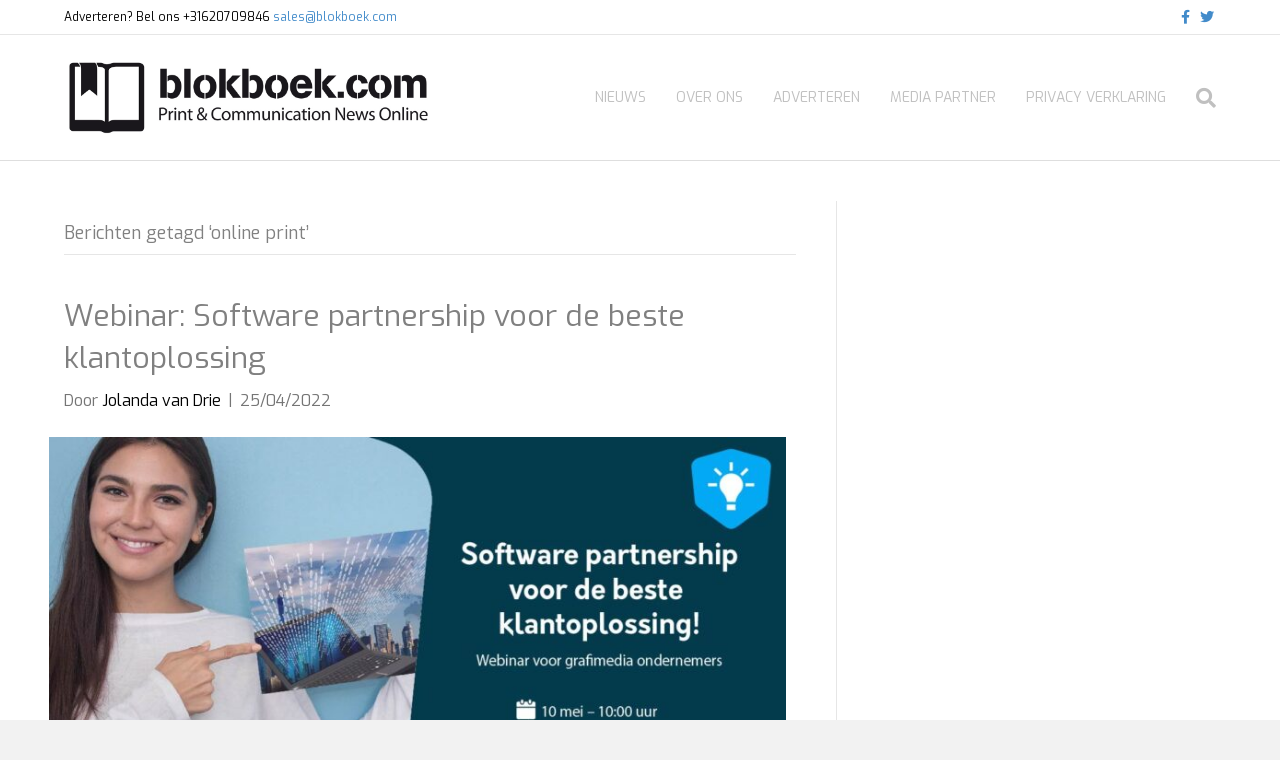

--- FILE ---
content_type: text/html; charset=UTF-8
request_url: https://www.blokboek.com/tag/online-print/
body_size: 9270
content:
<!DOCTYPE html>
<html lang="nl-NL">
<head>
<meta charset="UTF-8" />
<meta name='viewport' content='width=device-width, initial-scale=1.0' />
<meta http-equiv='X-UA-Compatible' content='IE=edge' />
<link rel="profile" href="https://gmpg.org/xfn/11" />
<meta name='robots' content='index, follow, max-image-preview:large, max-snippet:-1, max-video-preview:-1' />
	<style>img:is([sizes="auto" i], [sizes^="auto," i]) { contain-intrinsic-size: 3000px 1500px }</style>
	
	<!-- This site is optimized with the Yoast SEO plugin v26.2 - https://yoast.com/wordpress/plugins/seo/ -->
	<title>online print Archives - https://www.blokboek.com</title>
<link data-rocket-preload as="style" href="https://fonts.googleapis.com/css?family=Exo%3A300%2C400%2C700%2C400&#038;display=swap" rel="preload">
<link href="https://fonts.googleapis.com/css?family=Exo%3A300%2C400%2C700%2C400&#038;display=swap" media="print" onload="this.media=&#039;all&#039;" rel="stylesheet">
<noscript><link rel="stylesheet" href="https://fonts.googleapis.com/css?family=Exo%3A300%2C400%2C700%2C400&#038;display=swap"></noscript>
	<link rel="canonical" href="https://www.blokboek.com/tag/online-print/" />
	<meta property="og:locale" content="nl_NL" />
	<meta property="og:type" content="article" />
	<meta property="og:title" content="online print Archives - https://www.blokboek.com" />
	<meta property="og:url" content="https://www.blokboek.com/tag/online-print/" />
	<meta property="og:site_name" content="https://www.blokboek.com" />
	<meta name="twitter:card" content="summary_large_image" />
	<meta name="twitter:site" content="@blokboekdotcom" />
	<script type="application/ld+json" class="yoast-schema-graph">{"@context":"https://schema.org","@graph":[{"@type":"CollectionPage","@id":"https://www.blokboek.com/tag/online-print/","url":"https://www.blokboek.com/tag/online-print/","name":"online print Archives - https://www.blokboek.com","isPartOf":{"@id":"https://www.blokboek.com/#website"},"primaryImageOfPage":{"@id":"https://www.blokboek.com/tag/online-print/#primaryimage"},"image":{"@id":"https://www.blokboek.com/tag/online-print/#primaryimage"},"thumbnailUrl":"https://www.blokboek.com/wp-content/uploads/2022/04/Kennissessie-grafimedia-10-mei-2.jpg","breadcrumb":{"@id":"https://www.blokboek.com/tag/online-print/#breadcrumb"},"inLanguage":"nl-NL"},{"@type":"ImageObject","inLanguage":"nl-NL","@id":"https://www.blokboek.com/tag/online-print/#primaryimage","url":"https://www.blokboek.com/wp-content/uploads/2022/04/Kennissessie-grafimedia-10-mei-2.jpg","contentUrl":"https://www.blokboek.com/wp-content/uploads/2022/04/Kennissessie-grafimedia-10-mei-2.jpg","width":1200,"height":628,"caption":"Kennissessie Grafimedia 10 Mei (2)"},{"@type":"BreadcrumbList","@id":"https://www.blokboek.com/tag/online-print/#breadcrumb","itemListElement":[{"@type":"ListItem","position":1,"name":"Home","item":"https://www.blokboek.com/"},{"@type":"ListItem","position":2,"name":"online print"}]},{"@type":"WebSite","@id":"https://www.blokboek.com/#website","url":"https://www.blokboek.com/","name":"https://www.blokboek.com","description":"Nieuws uit de print en communicatie wereld","publisher":{"@id":"https://www.blokboek.com/#organization"},"potentialAction":[{"@type":"SearchAction","target":{"@type":"EntryPoint","urlTemplate":"https://www.blokboek.com/?s={search_term_string}"},"query-input":{"@type":"PropertyValueSpecification","valueRequired":true,"valueName":"search_term_string"}}],"inLanguage":"nl-NL"},{"@type":"Organization","@id":"https://www.blokboek.com/#organization","name":"blokboek.com","url":"https://www.blokboek.com/","logo":{"@type":"ImageObject","inLanguage":"nl-NL","@id":"https://www.blokboek.com/#/schema/logo/image/","url":"","contentUrl":"","caption":"blokboek.com"},"image":{"@id":"https://www.blokboek.com/#/schema/logo/image/"},"sameAs":["https://www.facebook.com/blokboek","https://x.com/blokboekdotcom"]}]}</script>
	<!-- / Yoast SEO plugin. -->


<link rel='dns-prefetch' href='//fonts.googleapis.com' />
<link href='https://fonts.gstatic.com' crossorigin rel='preconnect' />
<link rel="alternate" type="application/rss+xml" title="https://www.blokboek.com &raquo; feed" href="https://www.blokboek.com/feed/" />
<link rel="alternate" type="application/rss+xml" title="https://www.blokboek.com &raquo; reacties feed" href="https://www.blokboek.com/comments/feed/" />
<link rel="alternate" type="application/rss+xml" title="https://www.blokboek.com &raquo; online print tag feed" href="https://www.blokboek.com/tag/online-print/feed/" />
<style id='wp-emoji-styles-inline-css'>

	img.wp-smiley, img.emoji {
		display: inline !important;
		border: none !important;
		box-shadow: none !important;
		height: 1em !important;
		width: 1em !important;
		margin: 0 0.07em !important;
		vertical-align: -0.1em !important;
		background: none !important;
		padding: 0 !important;
	}
</style>
<link rel='stylesheet' id='wp-block-library-css' href='https://www.blokboek.com/wp-content/plugins/gutenberg/build/block-library/style.css' media='all' />
<link rel='stylesheet' id='wp-block-library-theme-css' href='https://www.blokboek.com/wp-content/plugins/gutenberg/build/block-library/theme.css' media='all' />
<style id='classic-theme-styles-inline-css'>
/*! This file is auto-generated */
.wp-block-button__link{color:#fff;background-color:#32373c;border-radius:9999px;box-shadow:none;text-decoration:none;padding:calc(.667em + 2px) calc(1.333em + 2px);font-size:1.125em}.wp-block-file__button{background:#32373c;color:#fff;text-decoration:none}
</style>
<style id='global-styles-inline-css'>
:root{--wp--preset--aspect-ratio--square: 1;--wp--preset--aspect-ratio--4-3: 4/3;--wp--preset--aspect-ratio--3-4: 3/4;--wp--preset--aspect-ratio--3-2: 3/2;--wp--preset--aspect-ratio--2-3: 2/3;--wp--preset--aspect-ratio--16-9: 16/9;--wp--preset--aspect-ratio--9-16: 9/16;--wp--preset--color--black: #000000;--wp--preset--color--cyan-bluish-gray: #abb8c3;--wp--preset--color--white: #ffffff;--wp--preset--color--pale-pink: #f78da7;--wp--preset--color--vivid-red: #cf2e2e;--wp--preset--color--luminous-vivid-orange: #ff6900;--wp--preset--color--luminous-vivid-amber: #fcb900;--wp--preset--color--light-green-cyan: #7bdcb5;--wp--preset--color--vivid-green-cyan: #00d084;--wp--preset--color--pale-cyan-blue: #8ed1fc;--wp--preset--color--vivid-cyan-blue: #0693e3;--wp--preset--color--vivid-purple: #9b51e0;--wp--preset--color--fl-heading-text: #808080;--wp--preset--color--fl-body-bg: #f2f2f2;--wp--preset--color--fl-body-text: #757575;--wp--preset--color--fl-accent: #000000;--wp--preset--color--fl-accent-hover: #dd3333;--wp--preset--color--fl-topbar-bg: #ffffff;--wp--preset--color--fl-topbar-text: #000000;--wp--preset--color--fl-topbar-link: #428bca;--wp--preset--color--fl-topbar-hover: #428bca;--wp--preset--color--fl-header-bg: #ffffff;--wp--preset--color--fl-header-text: #000000;--wp--preset--color--fl-header-link: #c0c0c0;--wp--preset--color--fl-header-hover: #000000;--wp--preset--color--fl-nav-bg: #ffffff;--wp--preset--color--fl-nav-link: #428bca;--wp--preset--color--fl-nav-hover: #428bca;--wp--preset--color--fl-content-bg: #ffffff;--wp--preset--color--fl-footer-widgets-bg: #ffffff;--wp--preset--color--fl-footer-widgets-text: #000000;--wp--preset--color--fl-footer-widgets-link: #428bca;--wp--preset--color--fl-footer-widgets-hover: #428bca;--wp--preset--color--fl-footer-bg: #ffffff;--wp--preset--color--fl-footer-text: #000000;--wp--preset--color--fl-footer-link: #428bca;--wp--preset--color--fl-footer-hover: #428bca;--wp--preset--gradient--vivid-cyan-blue-to-vivid-purple: linear-gradient(135deg,rgb(6,147,227) 0%,rgb(155,81,224) 100%);--wp--preset--gradient--light-green-cyan-to-vivid-green-cyan: linear-gradient(135deg,rgb(122,220,180) 0%,rgb(0,208,130) 100%);--wp--preset--gradient--luminous-vivid-amber-to-luminous-vivid-orange: linear-gradient(135deg,rgb(252,185,0) 0%,rgb(255,105,0) 100%);--wp--preset--gradient--luminous-vivid-orange-to-vivid-red: linear-gradient(135deg,rgb(255,105,0) 0%,rgb(207,46,46) 100%);--wp--preset--gradient--very-light-gray-to-cyan-bluish-gray: linear-gradient(135deg,rgb(238,238,238) 0%,rgb(169,184,195) 100%);--wp--preset--gradient--cool-to-warm-spectrum: linear-gradient(135deg,rgb(74,234,220) 0%,rgb(151,120,209) 20%,rgb(207,42,186) 40%,rgb(238,44,130) 60%,rgb(251,105,98) 80%,rgb(254,248,76) 100%);--wp--preset--gradient--blush-light-purple: linear-gradient(135deg,rgb(255,206,236) 0%,rgb(152,150,240) 100%);--wp--preset--gradient--blush-bordeaux: linear-gradient(135deg,rgb(254,205,165) 0%,rgb(254,45,45) 50%,rgb(107,0,62) 100%);--wp--preset--gradient--luminous-dusk: linear-gradient(135deg,rgb(255,203,112) 0%,rgb(199,81,192) 50%,rgb(65,88,208) 100%);--wp--preset--gradient--pale-ocean: linear-gradient(135deg,rgb(255,245,203) 0%,rgb(182,227,212) 50%,rgb(51,167,181) 100%);--wp--preset--gradient--electric-grass: linear-gradient(135deg,rgb(202,248,128) 0%,rgb(113,206,126) 100%);--wp--preset--gradient--midnight: linear-gradient(135deg,rgb(2,3,129) 0%,rgb(40,116,252) 100%);--wp--preset--font-size--small: 13px;--wp--preset--font-size--medium: 20px;--wp--preset--font-size--large: 36px;--wp--preset--font-size--x-large: 42px;--wp--preset--spacing--20: 0.44rem;--wp--preset--spacing--30: 0.67rem;--wp--preset--spacing--40: 1rem;--wp--preset--spacing--50: 1.5rem;--wp--preset--spacing--60: 2.25rem;--wp--preset--spacing--70: 3.38rem;--wp--preset--spacing--80: 5.06rem;--wp--preset--shadow--natural: 6px 6px 9px rgba(0, 0, 0, 0.2);--wp--preset--shadow--deep: 12px 12px 50px rgba(0, 0, 0, 0.4);--wp--preset--shadow--sharp: 6px 6px 0px rgba(0, 0, 0, 0.2);--wp--preset--shadow--outlined: 6px 6px 0px -3px rgb(255, 255, 255), 6px 6px rgb(0, 0, 0);--wp--preset--shadow--crisp: 6px 6px 0px rgb(0, 0, 0);}:where(.is-layout-flex){gap: 0.5em;}:where(.is-layout-grid){gap: 0.5em;}body .is-layout-flex{display: flex;}.is-layout-flex{flex-wrap: wrap;align-items: center;}.is-layout-flex > :is(*, div){margin: 0;}body .is-layout-grid{display: grid;}.is-layout-grid > :is(*, div){margin: 0;}:where(.wp-block-columns.is-layout-flex){gap: 2em;}:where(.wp-block-columns.is-layout-grid){gap: 2em;}:where(.wp-block-post-template.is-layout-flex){gap: 1.25em;}:where(.wp-block-post-template.is-layout-grid){gap: 1.25em;}.has-black-color{color: var(--wp--preset--color--black) !important;}.has-cyan-bluish-gray-color{color: var(--wp--preset--color--cyan-bluish-gray) !important;}.has-white-color{color: var(--wp--preset--color--white) !important;}.has-pale-pink-color{color: var(--wp--preset--color--pale-pink) !important;}.has-vivid-red-color{color: var(--wp--preset--color--vivid-red) !important;}.has-luminous-vivid-orange-color{color: var(--wp--preset--color--luminous-vivid-orange) !important;}.has-luminous-vivid-amber-color{color: var(--wp--preset--color--luminous-vivid-amber) !important;}.has-light-green-cyan-color{color: var(--wp--preset--color--light-green-cyan) !important;}.has-vivid-green-cyan-color{color: var(--wp--preset--color--vivid-green-cyan) !important;}.has-pale-cyan-blue-color{color: var(--wp--preset--color--pale-cyan-blue) !important;}.has-vivid-cyan-blue-color{color: var(--wp--preset--color--vivid-cyan-blue) !important;}.has-vivid-purple-color{color: var(--wp--preset--color--vivid-purple) !important;}.has-black-background-color{background-color: var(--wp--preset--color--black) !important;}.has-cyan-bluish-gray-background-color{background-color: var(--wp--preset--color--cyan-bluish-gray) !important;}.has-white-background-color{background-color: var(--wp--preset--color--white) !important;}.has-pale-pink-background-color{background-color: var(--wp--preset--color--pale-pink) !important;}.has-vivid-red-background-color{background-color: var(--wp--preset--color--vivid-red) !important;}.has-luminous-vivid-orange-background-color{background-color: var(--wp--preset--color--luminous-vivid-orange) !important;}.has-luminous-vivid-amber-background-color{background-color: var(--wp--preset--color--luminous-vivid-amber) !important;}.has-light-green-cyan-background-color{background-color: var(--wp--preset--color--light-green-cyan) !important;}.has-vivid-green-cyan-background-color{background-color: var(--wp--preset--color--vivid-green-cyan) !important;}.has-pale-cyan-blue-background-color{background-color: var(--wp--preset--color--pale-cyan-blue) !important;}.has-vivid-cyan-blue-background-color{background-color: var(--wp--preset--color--vivid-cyan-blue) !important;}.has-vivid-purple-background-color{background-color: var(--wp--preset--color--vivid-purple) !important;}.has-black-border-color{border-color: var(--wp--preset--color--black) !important;}.has-cyan-bluish-gray-border-color{border-color: var(--wp--preset--color--cyan-bluish-gray) !important;}.has-white-border-color{border-color: var(--wp--preset--color--white) !important;}.has-pale-pink-border-color{border-color: var(--wp--preset--color--pale-pink) !important;}.has-vivid-red-border-color{border-color: var(--wp--preset--color--vivid-red) !important;}.has-luminous-vivid-orange-border-color{border-color: var(--wp--preset--color--luminous-vivid-orange) !important;}.has-luminous-vivid-amber-border-color{border-color: var(--wp--preset--color--luminous-vivid-amber) !important;}.has-light-green-cyan-border-color{border-color: var(--wp--preset--color--light-green-cyan) !important;}.has-vivid-green-cyan-border-color{border-color: var(--wp--preset--color--vivid-green-cyan) !important;}.has-pale-cyan-blue-border-color{border-color: var(--wp--preset--color--pale-cyan-blue) !important;}.has-vivid-cyan-blue-border-color{border-color: var(--wp--preset--color--vivid-cyan-blue) !important;}.has-vivid-purple-border-color{border-color: var(--wp--preset--color--vivid-purple) !important;}.has-vivid-cyan-blue-to-vivid-purple-gradient-background{background: var(--wp--preset--gradient--vivid-cyan-blue-to-vivid-purple) !important;}.has-light-green-cyan-to-vivid-green-cyan-gradient-background{background: var(--wp--preset--gradient--light-green-cyan-to-vivid-green-cyan) !important;}.has-luminous-vivid-amber-to-luminous-vivid-orange-gradient-background{background: var(--wp--preset--gradient--luminous-vivid-amber-to-luminous-vivid-orange) !important;}.has-luminous-vivid-orange-to-vivid-red-gradient-background{background: var(--wp--preset--gradient--luminous-vivid-orange-to-vivid-red) !important;}.has-very-light-gray-to-cyan-bluish-gray-gradient-background{background: var(--wp--preset--gradient--very-light-gray-to-cyan-bluish-gray) !important;}.has-cool-to-warm-spectrum-gradient-background{background: var(--wp--preset--gradient--cool-to-warm-spectrum) !important;}.has-blush-light-purple-gradient-background{background: var(--wp--preset--gradient--blush-light-purple) !important;}.has-blush-bordeaux-gradient-background{background: var(--wp--preset--gradient--blush-bordeaux) !important;}.has-luminous-dusk-gradient-background{background: var(--wp--preset--gradient--luminous-dusk) !important;}.has-pale-ocean-gradient-background{background: var(--wp--preset--gradient--pale-ocean) !important;}.has-electric-grass-gradient-background{background: var(--wp--preset--gradient--electric-grass) !important;}.has-midnight-gradient-background{background: var(--wp--preset--gradient--midnight) !important;}.has-small-font-size{font-size: var(--wp--preset--font-size--small) !important;}.has-medium-font-size{font-size: var(--wp--preset--font-size--medium) !important;}.has-large-font-size{font-size: var(--wp--preset--font-size--large) !important;}.has-x-large-font-size{font-size: var(--wp--preset--font-size--x-large) !important;}
:where(.wp-block-columns.is-layout-flex){gap: 2em;}:where(.wp-block-columns.is-layout-grid){gap: 2em;}
:root :where(.wp-block-pullquote){font-size: 1.5em;line-height: 1.6;}
:where(.wp-block-post-template.is-layout-flex){gap: 1.25em;}:where(.wp-block-post-template.is-layout-grid){gap: 1.25em;}
:where(.wp-block-term-template.is-layout-flex){gap: 1.25em;}:where(.wp-block-term-template.is-layout-grid){gap: 1.25em;}
</style>
<link rel='stylesheet' id='ppress-frontend-css' href='https://www.blokboek.com/wp-content/plugins/wp-user-avatar/assets/css/frontend.min.css' media='all' />
<link rel='stylesheet' id='ppress-flatpickr-css' href='https://www.blokboek.com/wp-content/plugins/wp-user-avatar/assets/flatpickr/flatpickr.min.css' media='all' />
<link rel='stylesheet' id='ppress-select2-css' href='https://www.blokboek.com/wp-content/plugins/wp-user-avatar/assets/select2/select2.min.css' media='all' />
<link rel='stylesheet' id='jquery-magnificpopup-css' href='https://www.blokboek.com/wp-content/plugins/bb-plugin/css/jquery.magnificpopup.min.css' media='all' />
<link rel='stylesheet' id='bootstrap-css' href='https://www.blokboek.com/wp-content/themes/bb-theme/css/bootstrap.min.css' media='all' />
<link rel='stylesheet' id='fl-automator-skin-css' href='https://www.blokboek.com/wp-content/uploads/bb-theme/skin-68fac4eb1bac2.css' media='all' />
<link rel='stylesheet' id='fl-child-theme-css' href='https://www.blokboek.com/wp-content/themes/bb-theme-child/style.css' media='all' />
<link rel='stylesheet' id='pp-animate-css' href='https://www.blokboek.com/wp-content/plugins/bbpowerpack/assets/css/animate.min.css' media='all' />

<script src="https://www.blokboek.com/wp-includes/js/jquery/jquery.min.js" id="jquery-core-js"></script>
<script src="https://www.blokboek.com/wp-includes/js/jquery/jquery-migrate.min.js" id="jquery-migrate-js"></script>
<script src="https://www.blokboek.com/wp-content/plugins/wp-user-avatar/assets/flatpickr/flatpickr.min.js" id="ppress-flatpickr-js"></script>
<script src="https://www.blokboek.com/wp-content/plugins/wp-user-avatar/assets/select2/select2.min.js" id="ppress-select2-js"></script>
<link rel="https://api.w.org/" href="https://www.blokboek.com/wp-json/" /><link rel="alternate" title="JSON" type="application/json" href="https://www.blokboek.com/wp-json/wp/v2/tags/1028" /><link rel="EditURI" type="application/rsd+xml" title="RSD" href="https://www.blokboek.com/xmlrpc.php?rsd" />
<meta name="generator" content="WordPress 6.8.3" />
		<script>
			var bb_powerpack = {
				version: '2.40.8',
				getAjaxUrl: function() { return atob( 'aHR0cHM6Ly93d3cuYmxva2JvZWsuY29tL3dwLWFkbWluL2FkbWluLWFqYXgucGhw' ); },
				callback: function() {},
				mapMarkerData: {},
				post_id: '67780',
				search_term: '',
				current_page: 'https://www.blokboek.com/tag/online-print/',
				conditionals: {
					is_front_page: false,
					is_home: false,
					is_archive: true,
					current_post_type: '',
					is_tax: false,
										current_tax: 'post_tag',
					current_term: 'online-print',
										is_author: false,
					current_author: false,
					is_search: false,
									}
			};
		</script>
		<link rel="icon" href="https://www.blokboek.com/wp-content/uploads/2018/07/favicon.jpg" sizes="32x32" />
<link rel="icon" href="https://www.blokboek.com/wp-content/uploads/2018/07/favicon.jpg" sizes="192x192" />
<link rel="apple-touch-icon" href="https://www.blokboek.com/wp-content/uploads/2018/07/favicon.jpg" />
<meta name="msapplication-TileImage" content="https://www.blokboek.com/wp-content/uploads/2018/07/favicon.jpg" />

<!-- BEGIN GAINWP v5.4.6 Universal Analytics - https://intelligencewp.com/google-analytics-in-wordpress/ -->
<script>
(function(i,s,o,g,r,a,m){i['GoogleAnalyticsObject']=r;i[r]=i[r]||function(){
	(i[r].q=i[r].q||[]).push(arguments)},i[r].l=1*new Date();a=s.createElement(o),
	m=s.getElementsByTagName(o)[0];a.async=1;a.src=g;m.parentNode.insertBefore(a,m)
})(window,document,'script','https://www.google-analytics.com/analytics.js','ga');
  ga('create', 'UA-122334880-1', 'auto');
  ga('send', 'pageview');
</script>
<!-- END GAINWP Universal Analytics -->
		<style id="wp-custom-css">
			li[class*="current"] > a {
	color: #000000 !important;
	border-bottom: 2px;
    border-bottom-style:solid;
}


/* Underline From Center */
.hvr-underline-from-center {

vertical-align: middle;
-webkit-transform: perspective(1px) translateZ(0);
transform: perspective(1px) translateZ(0);
box-shadow: 0 0 1px transparent;
position: relative;
overflow: hidden;
}
.hvr-underline-from-center:before {
content: "";
position: absolute;
z-index: -1;
left: 50%;
right: 50%;
bottom: 1;
background: #2098D1;
height: 4px;
-webkit-transition-property: left, right;
transition-property: left, right;
-webkit-transition-duration: 0.3s;
transition-duration: 0.3s;
-webkit-transition-timing-function: ease-out;
transition-timing-function: ease-out;
}
.hvr-underline-from-center:hover:before, .hvr-underline-from-center:focus:before, .hvr-underline-from-center:active:before {
left: 0;
right: 0;
}
.custompost {
color: #ffffff;
}
.fl-post-feed-post {
  border-bottom:0px solid #E6E6E6;
  padding-bottom:0px;
}		</style>
		<meta name="generator" content="WP Rocket 3.20.0.3" data-wpr-features="wpr_desktop" /></head>
<body class="archive tag tag-online-print tag-1028 wp-theme-bb-theme wp-child-theme-bb-theme-child fl-builder-2-9-4 fl-themer-1-5-2 fl-theme-1-7-19 fl-no-js fl-framework-bootstrap fl-preset-default fl-full-width fl-scroll-to-top fl-search-active" itemscope="itemscope" itemtype="https://schema.org/WebPage">
<a aria-label="Spring naar content" class="fl-screen-reader-text" href="#fl-main-content">Spring naar content</a><div data-rocket-location-hash="d434d8484ca3c7ebe008e10ddf366009" class="fl-page">
	<header class="fl-page-header fl-page-header-fixed fl-page-nav-right fl-page-nav-toggle-button fl-page-nav-toggle-visible-mobile"  role="banner">
	<div data-rocket-location-hash="f81cbc702907074f809b643288143772" class="fl-page-header-wrap">
		<div class="fl-page-header-container container">
			<div class="fl-page-header-row row">
				<div class="col-sm-12 col-md-3 fl-page-logo-wrap">
					<div class="fl-page-header-logo">
						<a href="https://www.blokboek.com/"><img class="fl-logo-img" loading="false" data-no-lazy="1"   itemscope itemtype="https://schema.org/ImageObject" src="https://www.blokboek.com/wp-content/uploads/2019/12/blokboek-logo.jpg" data-retina="" title="" width="1200" data-width="1200" height="276" data-height="276" alt="https://www.blokboek.com" /><meta itemprop="name" content="https://www.blokboek.com" /></a>
					</div>
				</div>
				<div class="col-sm-12 col-md-9 fl-page-fixed-nav-wrap">
					<div class="fl-page-nav-wrap">
						<nav class="fl-page-nav fl-nav navbar navbar-default navbar-expand-md" aria-label="Hoofdmenu" role="navigation">
							<button type="button" class="navbar-toggle navbar-toggler" data-toggle="collapse" data-target=".fl-page-nav-collapse">
								<span>Menu</span>
							</button>
							<div class="fl-page-nav-collapse collapse navbar-collapse">
								<ul id="menu-hoofdmenu" class="nav navbar-nav navbar-right menu fl-theme-menu"><li id="menu-item-7379" class="menu-item menu-item-type-custom menu-item-object-custom menu-item-home menu-item-7379 nav-item"><a href="https://www.blokboek.com" class="nav-link">Nieuws</a></li>
<li id="menu-item-47235" class="menu-item menu-item-type-post_type menu-item-object-page menu-item-47235 nav-item"><a href="https://www.blokboek.com/over-de-makers/" class="nav-link">Over ons</a></li>
<li id="menu-item-47237" class="menu-item menu-item-type-post_type menu-item-object-page menu-item-47237 nav-item"><a href="https://www.blokboek.com/adverteren/" class="nav-link">Adverteren</a></li>
<li id="menu-item-47241" class="menu-item menu-item-type-post_type menu-item-object-page menu-item-47241 nav-item"><a href="https://www.blokboek.com/media-partner/" class="nav-link">Media partner</a></li>
<li id="menu-item-47222" class="menu-item menu-item-type-post_type menu-item-object-page menu-item-47222 nav-item"><a href="https://www.blokboek.com/privacy-verklaring/" class="nav-link">Privacy verklaring</a></li>
</ul>							</div>
						</nav>
					</div>
				</div>
			</div>
		</div>
	</div>
</header><!-- .fl-page-header-fixed -->
<div data-rocket-location-hash="73c724aac727f8265ca32ef1a2ddcd5e" class="fl-page-bar">
	<div data-rocket-location-hash="e6360a8819f0c2396d2c8b64091accd2" class="fl-page-bar-container container">
		<div class="fl-page-bar-row row">
			<div class="col-sm-6 col-md-6 text-left clearfix"><div class="fl-page-bar-text fl-page-bar-text-1">Adverteren? Bel ons +31620709846

<a href="mailto:sales@blokboek.com?Subject=Adverteren" target="_top">sales@blokboek.com</a></div></div>			<div class="col-sm-6 col-md-6 text-right clearfix">	<div class="fl-social-icons">
	<a href="https://www.facebook.com/blokboek/" target="_self" rel="noopener noreferrer"><span class="sr-only">Facebook</span><i aria-hidden="true" class="fab fa-facebook-f mono"></i></a><a href="https://www.twitter.com/blokboekdotcom/" target="_self" rel="noopener noreferrer"><span class="sr-only">Twitter</span><i aria-hidden="true" class="fab fa-twitter mono"></i></a></div>
</div>		</div>
	</div>
</div><!-- .fl-page-bar -->
<header class="fl-page-header fl-page-header-primary fl-page-nav-right fl-page-nav-toggle-button fl-page-nav-toggle-visible-mobile" itemscope="itemscope" itemtype="https://schema.org/WPHeader"  role="banner">
	<div data-rocket-location-hash="d6765dc8804d538f048b5ff1dce7dba3" class="fl-page-header-wrap">
		<div class="fl-page-header-container container">
			<div class="fl-page-header-row row">
				<div class="col-sm-12 col-md-4 fl-page-header-logo-col">
					<div class="fl-page-header-logo" itemscope="itemscope" itemtype="https://schema.org/Organization">
						<a href="https://www.blokboek.com/" itemprop="url"><img class="fl-logo-img" loading="false" data-no-lazy="1"   itemscope itemtype="https://schema.org/ImageObject" src="https://www.blokboek.com/wp-content/uploads/2019/12/blokboek-logo.jpg" data-retina="" title="" width="1200" data-width="1200" height="276" data-height="276" alt="https://www.blokboek.com" /><meta itemprop="name" content="https://www.blokboek.com" /></a>
											</div>
				</div>
				<div class="col-sm-12 col-md-8 fl-page-nav-col">
					<div class="fl-page-nav-wrap">
						<nav class="fl-page-nav fl-nav navbar navbar-default navbar-expand-md" aria-label="Hoofdmenu" itemscope="itemscope" itemtype="https://schema.org/SiteNavigationElement" role="navigation">
							<button type="button" class="navbar-toggle navbar-toggler" data-toggle="collapse" data-target=".fl-page-nav-collapse">
								<span>Menu</span>
							</button>
							<div class="fl-page-nav-collapse collapse navbar-collapse">
								<ul id="menu-hoofdmenu-1" class="nav navbar-nav navbar-right menu fl-theme-menu"><li class="menu-item menu-item-type-custom menu-item-object-custom menu-item-home menu-item-7379 nav-item"><a href="https://www.blokboek.com" class="nav-link">Nieuws</a></li>
<li class="menu-item menu-item-type-post_type menu-item-object-page menu-item-47235 nav-item"><a href="https://www.blokboek.com/over-de-makers/" class="nav-link">Over ons</a></li>
<li class="menu-item menu-item-type-post_type menu-item-object-page menu-item-47237 nav-item"><a href="https://www.blokboek.com/adverteren/" class="nav-link">Adverteren</a></li>
<li class="menu-item menu-item-type-post_type menu-item-object-page menu-item-47241 nav-item"><a href="https://www.blokboek.com/media-partner/" class="nav-link">Media partner</a></li>
<li class="menu-item menu-item-type-post_type menu-item-object-page menu-item-47222 nav-item"><a href="https://www.blokboek.com/privacy-verklaring/" class="nav-link">Privacy verklaring</a></li>
</ul><div class="fl-page-nav-search">
	<a href="#" class="fas fa-search" aria-label="Zoeken" aria-expanded="false" aria-haspopup="true" id='flsearchform'></a>
	<form method="get" role="search" aria-label="Zoeken" action="https://www.blokboek.com/" title="Typ en klik op Enter om te zoeken">
		<input type="search" class="fl-search-input form-control" name="s" placeholder="Zoeken" value="" aria-labelledby="flsearchform" />
	</form>
</div>
							</div>
						</nav>
					</div>
				</div>
			</div>
		</div>
	</div>
</header><!-- .fl-page-header -->
	<div data-rocket-location-hash="3a040ed7256eab4f7e27db3920cf7b49" id="fl-main-content" class="fl-page-content" itemprop="mainContentOfPage" role="main">

		
<div data-rocket-location-hash="fcf2dcd81ba89f2b111e2c4619041bf0" class="fl-archive container">
	<div class="row">

		
		<div class="fl-content fl-content-left col-md-8" itemscope="itemscope" itemtype="https://schema.org/Blog">

			<header class="fl-archive-header" role="banner">
	<h1 class="fl-archive-title">Berichten getagd &#8216;online print&#8217;</h1>
</header>

			
									<article class="fl-post post-67780 post type-post status-publish format-standard has-post-thumbnail hentry category-evenement category-online-print tag-online-print tag-prindustry tag-software" id="fl-post-67780" itemscope="itemscope" itemtype="https://schema.org/BlogPosting">

				
	<header class="fl-post-header">
		<h2 class="fl-post-title" itemprop="headline">
			<a href="https://www.blokboek.com/webinar-software-partnership-voor-de-beste-klantoplossing/" rel="bookmark" title="Webinar: Software partnership voor de beste klantoplossing">Webinar: Software partnership voor de beste klantoplossing</a>
					</h2>
		<div class="fl-post-meta fl-post-meta-top"><span class="fl-post-author">Door <a href="https://www.blokboek.com/author/jolandavandrie/"><span>Jolanda van Drie</span></a></span><span class="fl-sep"> | </span><span class="fl-post-date">25/04/2022</span></div><meta itemscope itemprop="mainEntityOfPage" itemtype="https://schema.org/WebPage" itemid="https://www.blokboek.com/webinar-software-partnership-voor-de-beste-klantoplossing/" content="Webinar: Software partnership voor de beste klantoplossing" /><meta itemprop="datePublished" content="2022-04-25" /><meta itemprop="dateModified" content="2022-04-25" /><div itemprop="publisher" itemscope itemtype="https://schema.org/Organization"><meta itemprop="name" content="https://www.blokboek.com"><div itemprop="logo" itemscope itemtype="https://schema.org/ImageObject"><meta itemprop="url" content="https://www.blokboek.com/wp-content/uploads/2019/12/blokboek-logo.jpg"></div></div><div itemscope itemprop="author" itemtype="https://schema.org/Person"><meta itemprop="url" content="https://www.blokboek.com/author/jolandavandrie/" /><meta itemprop="name" content="Jolanda van Drie" /></div><div itemscope itemprop="image" itemtype="https://schema.org/ImageObject"><meta itemprop="url" content="https://www.blokboek.com/wp-content/uploads/2022/04/Kennissessie-grafimedia-10-mei-2.jpg" /><meta itemprop="width" content="1200" /><meta itemprop="height" content="628" /></div><div itemprop="interactionStatistic" itemscope itemtype="https://schema.org/InteractionCounter"><meta itemprop="interactionType" content="https://schema.org/CommentAction" /><meta itemprop="userInteractionCount" content="0" /></div>	</header><!-- .fl-post-header -->

			
				<div class="row fl-post-image-beside-wrap">
			<div class="fl-post-image-beside">
				<div class="fl-post-thumb">
					<a href="https://www.blokboek.com/webinar-software-partnership-voor-de-beste-klantoplossing/" rel="bookmark" title="Webinar: Software partnership voor de beste klantoplossing">
						<img width="800" height="419" src="https://www.blokboek.com/wp-content/uploads/2022/04/Kennissessie-grafimedia-10-mei-2-800x419.jpg" class="attachment-large size-large wp-post-image" alt="Kennissessie Grafimedia 10 Mei (2)" aria-label="Webinar: Software partnership voor de beste klantoplossing" decoding="async" fetchpriority="high" srcset="https://www.blokboek.com/wp-content/uploads/2022/04/Kennissessie-grafimedia-10-mei-2-800x419.jpg 800w, https://www.blokboek.com/wp-content/uploads/2022/04/Kennissessie-grafimedia-10-mei-2-300x157.jpg 300w, https://www.blokboek.com/wp-content/uploads/2022/04/Kennissessie-grafimedia-10-mei-2-768x402.jpg 768w, https://www.blokboek.com/wp-content/uploads/2022/04/Kennissessie-grafimedia-10-mei-2.jpg 1200w" sizes="(max-width: 800px) 100vw, 800px" />					</a>
				</div>
			</div>
			<div class="fl-post-content-beside">
					<div class="fl-post-content clearfix" itemprop="text">
		<p>Samen sterker! De eindklant volledig ontzorgen door een samenwerking tussen een grafisch ondernemer en softwareontwikkelaar, voor één digitaal bestel- en creatieplatform. Laat je inspireren in de&nbsp;online kennissessie&nbsp;van Prindustry op 10 mei voor grafimedia ondernemers!</p>
<a class="fl-post-more-link" href="https://www.blokboek.com/webinar-software-partnership-voor-de-beste-klantoplossing/">Lees meer</a>	</div><!-- .fl-post-content -->

					</div>
	</div>
	
</article>
<!-- .fl-post -->
									<article class="fl-post post-57593 post type-post status-publish format-standard has-post-thumbnail hentry category-evenement category-online-print tag-brandportal tag-kennissessie tag-online-print" id="fl-post-57593" itemscope="itemscope" itemtype="https://schema.org/BlogPosting">

				
	<header class="fl-post-header">
		<h2 class="fl-post-title" itemprop="headline">
			<a href="https://www.blokboek.com/online-kennissessie-brandportal/" rel="bookmark" title="Online kennissessie Brandportal">Online kennissessie Brandportal</a>
					</h2>
		<div class="fl-post-meta fl-post-meta-top"><span class="fl-post-author">Door <a href="https://www.blokboek.com/author/jolandavandrie/"><span>Jolanda van Drie</span></a></span><span class="fl-sep"> | </span><span class="fl-post-date">28/05/2020</span></div><meta itemscope itemprop="mainEntityOfPage" itemtype="https://schema.org/WebPage" itemid="https://www.blokboek.com/online-kennissessie-brandportal/" content="Online kennissessie Brandportal" /><meta itemprop="datePublished" content="2020-05-28" /><meta itemprop="dateModified" content="2020-05-31" /><div itemprop="publisher" itemscope itemtype="https://schema.org/Organization"><meta itemprop="name" content="https://www.blokboek.com"><div itemprop="logo" itemscope itemtype="https://schema.org/ImageObject"><meta itemprop="url" content="https://www.blokboek.com/wp-content/uploads/2019/12/blokboek-logo.jpg"></div></div><div itemscope itemprop="author" itemtype="https://schema.org/Person"><meta itemprop="url" content="https://www.blokboek.com/author/jolandavandrie/" /><meta itemprop="name" content="Jolanda van Drie" /></div><div itemscope itemprop="image" itemtype="https://schema.org/ImageObject"><meta itemprop="url" content="https://www.blokboek.com/wp-content/uploads/2020/05/Brandportal-visitekaartje.png" /><meta itemprop="width" content="1000" /><meta itemprop="height" content="1000" /></div><div itemprop="interactionStatistic" itemscope itemtype="https://schema.org/InteractionCounter"><meta itemprop="interactionType" content="https://schema.org/CommentAction" /><meta itemprop="userInteractionCount" content="0" /></div>	</header><!-- .fl-post-header -->

			
				<div class="row fl-post-image-beside-wrap">
			<div class="fl-post-image-beside">
				<div class="fl-post-thumb">
					<a href="https://www.blokboek.com/online-kennissessie-brandportal/" rel="bookmark" title="Online kennissessie Brandportal">
						<img width="800" height="800" src="https://www.blokboek.com/wp-content/uploads/2020/05/Brandportal-visitekaartje-800x800.png" class="attachment-large size-large wp-post-image" alt="Brandportal -visitekaartje" aria-label="Online kennissessie Brandportal" decoding="async" srcset="https://www.blokboek.com/wp-content/uploads/2020/05/Brandportal-visitekaartje-800x800.png 800w, https://www.blokboek.com/wp-content/uploads/2020/05/Brandportal-visitekaartje-300x300.png 300w, https://www.blokboek.com/wp-content/uploads/2020/05/Brandportal-visitekaartje-150x150.png 150w, https://www.blokboek.com/wp-content/uploads/2020/05/Brandportal-visitekaartje-768x768.png 768w, https://www.blokboek.com/wp-content/uploads/2020/05/Brandportal-visitekaartje.png 1000w" sizes="(max-width: 800px) 100vw, 800px" />					</a>
				</div>
			</div>
			<div class="fl-post-content-beside">
					<div class="fl-post-content clearfix" itemprop="text">
		<p>Op dinsdag 16 juni 2020 presenteert Ramon van Wingerden, directeur van Prindustry, om 11.00 uur de online kennissessie: ‘Brandportal: Organiseer het printmanagement binnen je bedrijf’</p>
<a class="fl-post-more-link" href="https://www.blokboek.com/online-kennissessie-brandportal/">Lees meer</a>	</div><!-- .fl-post-content -->

					</div>
	</div>
	
</article>
<!-- .fl-post -->
									<article class="fl-post post-54189 post type-post status-publish format-standard has-post-thumbnail hentry category-online-print tag-drukwerknodig-nl tag-online-print tag-visitekaartjes" id="fl-post-54189" itemscope="itemscope" itemtype="https://schema.org/BlogPosting">

				
	<header class="fl-post-header">
		<h2 class="fl-post-title" itemprop="headline">
			<a href="https://www.blokboek.com/review-klant-visitekaartjes-drukwerknodig-nl/" rel="bookmark" title="Review klant: visitekaartjes Drukwerknodig.nl">Review klant: visitekaartjes Drukwerknodig.nl</a>
					</h2>
		<div class="fl-post-meta fl-post-meta-top"><span class="fl-post-author">Door <a href="https://www.blokboek.com/author/jolandavandrie/"><span>Jolanda van Drie</span></a></span><span class="fl-sep"> | </span><span class="fl-post-date">11/10/2019</span></div><meta itemscope itemprop="mainEntityOfPage" itemtype="https://schema.org/WebPage" itemid="https://www.blokboek.com/review-klant-visitekaartjes-drukwerknodig-nl/" content="Review klant: visitekaartjes Drukwerknodig.nl" /><meta itemprop="datePublished" content="2019-10-11" /><meta itemprop="dateModified" content="2019-10-11" /><div itemprop="publisher" itemscope itemtype="https://schema.org/Organization"><meta itemprop="name" content="https://www.blokboek.com"><div itemprop="logo" itemscope itemtype="https://schema.org/ImageObject"><meta itemprop="url" content="https://www.blokboek.com/wp-content/uploads/2019/12/blokboek-logo.jpg"></div></div><div itemscope itemprop="author" itemtype="https://schema.org/Person"><meta itemprop="url" content="https://www.blokboek.com/author/jolandavandrie/" /><meta itemprop="name" content="Jolanda van Drie" /></div><div itemscope itemprop="image" itemtype="https://schema.org/ImageObject"><meta itemprop="url" content="https://www.blokboek.com/wp-content/uploads/2019/10/cynthia.jpg" /><meta itemprop="width" content="300" /><meta itemprop="height" content="300" /></div><div itemprop="interactionStatistic" itemscope itemtype="https://schema.org/InteractionCounter"><meta itemprop="interactionType" content="https://schema.org/CommentAction" /><meta itemprop="userInteractionCount" content="0" /></div>	</header><!-- .fl-post-header -->

			
				<div class="row fl-post-image-beside-wrap">
			<div class="fl-post-image-beside">
				<div class="fl-post-thumb">
					<a href="https://www.blokboek.com/review-klant-visitekaartjes-drukwerknodig-nl/" rel="bookmark" title="Review klant: visitekaartjes Drukwerknodig.nl">
						<img width="300" height="300" src="https://www.blokboek.com/wp-content/uploads/2019/10/cynthia.jpg" class="attachment-large size-large wp-post-image" alt="review visitekaartjes maken bij Drukwerknodig.nl" aria-label="Review klant: visitekaartjes Drukwerknodig.nl" decoding="async" srcset="https://www.blokboek.com/wp-content/uploads/2019/10/cynthia.jpg 300w, https://www.blokboek.com/wp-content/uploads/2019/10/cynthia-150x150.jpg 150w" sizes="(max-width: 300px) 100vw, 300px" />					</a>
				</div>
			</div>
			<div class="fl-post-content-beside">
					<div class="fl-post-content clearfix" itemprop="text">
		<p>Cynspirerend bestaat uit blogger Cynthia die online spellen recenseert. Zij kreeg van Drukwerknodig.nl de leuke uitdaging om het maken van visitekaartjes te reviewen. Lees mee vanuit de ervaring van een klant!</p>
<a class="fl-post-more-link" href="https://www.blokboek.com/review-klant-visitekaartjes-drukwerknodig-nl/">Lees meer</a>	</div><!-- .fl-post-content -->

					</div>
	</div>
	
</article>
<!-- .fl-post -->
				
				
			
		</div>

		<div class="fl-sidebar  fl-sidebar-right fl-sidebar-display-desktop col-md-4" itemscope="itemscope" itemtype="https://schema.org/WPSideBar">
			</div>

	</div>
</div>


	</div><!-- .fl-page-content -->
		<footer class="fl-page-footer-wrap" itemscope="itemscope" itemtype="https://schema.org/WPFooter"  role="contentinfo">
		<div data-rocket-location-hash="8b87ff7953acadd3132f8fe8dbf6cb42" class="fl-page-footer">
	<div class="fl-page-footer-container container">
		<div class="fl-page-footer-row row">
			<div class="col-md-12 text-center clearfix"><div class="fl-page-footer-text fl-page-footer-text-1">© 2025 blokboek.com - maakt deel uit van LooQup Publishing</div></div>					</div>
	</div>
</div><!-- .fl-page-footer -->
	</footer>
		</div><!-- .fl-page -->
<script type="speculationrules">
{"prefetch":[{"source":"document","where":{"and":[{"href_matches":"\/*"},{"not":{"href_matches":["\/wp-*.php","\/wp-admin\/*","\/wp-content\/uploads\/*","\/wp-content\/*","\/wp-content\/plugins\/*","\/wp-content\/themes\/bb-theme-child\/*","\/wp-content\/themes\/bb-theme\/*","\/*\\?(.+)"]}},{"not":{"selector_matches":"a[rel~=\"nofollow\"]"}},{"not":{"selector_matches":".no-prefetch, .no-prefetch a"}}]},"eagerness":"conservative"}]}
</script>
<a href="#" role="button" id="fl-to-top"><span class="sr-only">Naar boven scrollen</span><i class="fas fa-chevron-up" aria-hidden="true"></i></a><link rel='stylesheet' id='font-awesome-5-css' href='https://www.blokboek.com/wp-content/plugins/bb-plugin/fonts/fontawesome/5.15.4/css/all.min.css' media='all' />
<script src="https://www.blokboek.com/wp-content/plugins/simple-share-buttons-adder/js/ssba.js" id="simple-share-buttons-adder-ssba-js"></script>
<script id="simple-share-buttons-adder-ssba-js-after">
Main.boot( [] );
</script>
<script id="ppress-frontend-script-js-extra">
var pp_ajax_form = {"ajaxurl":"https:\/\/www.blokboek.com\/wp-admin\/admin-ajax.php","confirm_delete":"Weet je het zeker?","deleting_text":"Verwijderen...","deleting_error":"Er is een fout opgetreden. Probeer het opnieuw.","nonce":"8206646db2","disable_ajax_form":"false","is_checkout":"0","is_checkout_tax_enabled":"0","is_checkout_autoscroll_enabled":"true"};
</script>
<script src="https://www.blokboek.com/wp-content/plugins/wp-user-avatar/assets/js/frontend.min.js" id="ppress-frontend-script-js"></script>
<script src="https://www.blokboek.com/wp-content/plugins/bb-plugin/js/jquery.ba-throttle-debounce.min.js" id="jquery-throttle-js"></script>
<script src="https://www.blokboek.com/wp-content/plugins/bb-plugin/js/jquery.magnificpopup.min.js" id="jquery-magnificpopup-js"></script>
<script src="https://www.blokboek.com/wp-content/plugins/bb-plugin/js/jquery.fitvids.min.js" id="jquery-fitvids-js"></script>
<script src="https://www.blokboek.com/wp-content/themes/bb-theme/js/bootstrap.min.js" id="bootstrap-js"></script>
<script id="fl-automator-js-extra">
var themeopts = {"medium_breakpoint":"992","mobile_breakpoint":"768","lightbox":"enabled","scrollTopPosition":"800"};
</script>
<script src="https://www.blokboek.com/wp-content/themes/bb-theme/js/theme.min.js" id="fl-automator-js"></script>
<script>var rocket_beacon_data = {"ajax_url":"https:\/\/www.blokboek.com\/wp-admin\/admin-ajax.php","nonce":"4e9c91cae4","url":"https:\/\/www.blokboek.com\/tag\/online-print","is_mobile":false,"width_threshold":1600,"height_threshold":700,"delay":500,"debug":null,"status":{"atf":true,"lrc":true,"preconnect_external_domain":true},"elements":"img, video, picture, p, main, div, li, svg, section, header, span","lrc_threshold":1800,"preconnect_external_domain_elements":["link","script","iframe"],"preconnect_external_domain_exclusions":["static.cloudflareinsights.com","rel=\"profile\"","rel=\"preconnect\"","rel=\"dns-prefetch\"","rel=\"icon\""]}</script><script data-name="wpr-wpr-beacon" src='https://www.blokboek.com/wp-content/plugins/wp-rocket/assets/js/wpr-beacon.min.js' async></script></body>
</html>

<!-- This website is like a Rocket, isn't it? Performance optimized by WP Rocket. Learn more: https://wp-rocket.me -->

--- FILE ---
content_type: text/plain
request_url: https://www.google-analytics.com/j/collect?v=1&_v=j102&a=1849543285&t=pageview&_s=1&dl=https%3A%2F%2Fwww.blokboek.com%2Ftag%2Fonline-print%2F&ul=en-us%40posix&dt=online%20print%20Archives%20-%20https%3A%2F%2Fwww.blokboek.com&sr=1280x720&vp=1280x720&_u=IEBAAEABAAAAACAAI~&jid=648826486&gjid=1999920510&cid=795376729.1762078239&tid=UA-122334880-1&_gid=2076075840.1762078239&_r=1&_slc=1&z=422512619
body_size: -450
content:
2,cG-60L13PW5JS